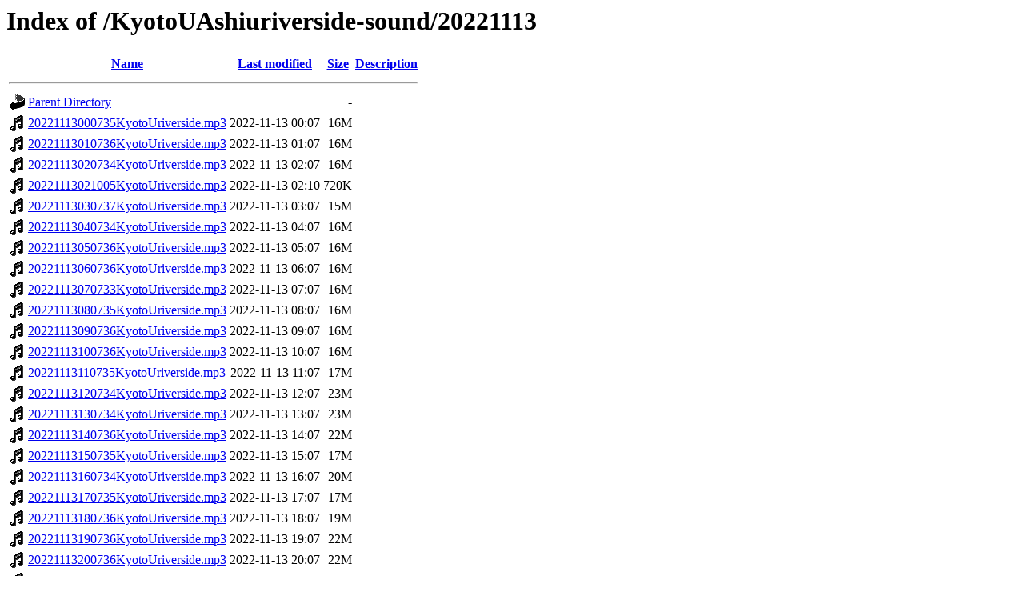

--- FILE ---
content_type: text/html;charset=UTF-8
request_url: http://www.cyberforest.jp/KyotoUAshiuriverside-sound/20221113/?C=M;O=A
body_size: 800
content:
<!DOCTYPE HTML PUBLIC "-//W3C//DTD HTML 3.2 Final//EN">
<html>
 <head>
  <title>Index of /KyotoUAshiuriverside-sound/20221113</title>
 </head>
 <body>
<h1>Index of /KyotoUAshiuriverside-sound/20221113</h1>
  <table>
   <tr><th valign="top"><img src="/icons/blank.gif" alt="[ICO]"></th><th><a href="?C=N;O=A">Name</a></th><th><a href="?C=M;O=D">Last modified</a></th><th><a href="?C=S;O=A">Size</a></th><th><a href="?C=D;O=A">Description</a></th></tr>
   <tr><th colspan="5"><hr></th></tr>
<tr><td valign="top"><img src="/icons/back.gif" alt="[PARENTDIR]"></td><td><a href="/KyotoUAshiuriverside-sound/">Parent Directory</a></td><td>&nbsp;</td><td align="right">  - </td><td>&nbsp;</td></tr>
<tr><td valign="top"><img src="/icons/sound2.gif" alt="[SND]"></td><td><a href="20221113000735KyotoUriverside.mp3">20221113000735KyotoUriverside.mp3</a></td><td align="right">2022-11-13 00:07  </td><td align="right"> 16M</td><td>&nbsp;</td></tr>
<tr><td valign="top"><img src="/icons/sound2.gif" alt="[SND]"></td><td><a href="20221113010736KyotoUriverside.mp3">20221113010736KyotoUriverside.mp3</a></td><td align="right">2022-11-13 01:07  </td><td align="right"> 16M</td><td>&nbsp;</td></tr>
<tr><td valign="top"><img src="/icons/sound2.gif" alt="[SND]"></td><td><a href="20221113020734KyotoUriverside.mp3">20221113020734KyotoUriverside.mp3</a></td><td align="right">2022-11-13 02:07  </td><td align="right"> 16M</td><td>&nbsp;</td></tr>
<tr><td valign="top"><img src="/icons/sound2.gif" alt="[SND]"></td><td><a href="20221113021005KyotoUriverside.mp3">20221113021005KyotoUriverside.mp3</a></td><td align="right">2022-11-13 02:10  </td><td align="right">720K</td><td>&nbsp;</td></tr>
<tr><td valign="top"><img src="/icons/sound2.gif" alt="[SND]"></td><td><a href="20221113030737KyotoUriverside.mp3">20221113030737KyotoUriverside.mp3</a></td><td align="right">2022-11-13 03:07  </td><td align="right"> 15M</td><td>&nbsp;</td></tr>
<tr><td valign="top"><img src="/icons/sound2.gif" alt="[SND]"></td><td><a href="20221113040734KyotoUriverside.mp3">20221113040734KyotoUriverside.mp3</a></td><td align="right">2022-11-13 04:07  </td><td align="right"> 16M</td><td>&nbsp;</td></tr>
<tr><td valign="top"><img src="/icons/sound2.gif" alt="[SND]"></td><td><a href="20221113050736KyotoUriverside.mp3">20221113050736KyotoUriverside.mp3</a></td><td align="right">2022-11-13 05:07  </td><td align="right"> 16M</td><td>&nbsp;</td></tr>
<tr><td valign="top"><img src="/icons/sound2.gif" alt="[SND]"></td><td><a href="20221113060736KyotoUriverside.mp3">20221113060736KyotoUriverside.mp3</a></td><td align="right">2022-11-13 06:07  </td><td align="right"> 16M</td><td>&nbsp;</td></tr>
<tr><td valign="top"><img src="/icons/sound2.gif" alt="[SND]"></td><td><a href="20221113070733KyotoUriverside.mp3">20221113070733KyotoUriverside.mp3</a></td><td align="right">2022-11-13 07:07  </td><td align="right"> 16M</td><td>&nbsp;</td></tr>
<tr><td valign="top"><img src="/icons/sound2.gif" alt="[SND]"></td><td><a href="20221113080735KyotoUriverside.mp3">20221113080735KyotoUriverside.mp3</a></td><td align="right">2022-11-13 08:07  </td><td align="right"> 16M</td><td>&nbsp;</td></tr>
<tr><td valign="top"><img src="/icons/sound2.gif" alt="[SND]"></td><td><a href="20221113090736KyotoUriverside.mp3">20221113090736KyotoUriverside.mp3</a></td><td align="right">2022-11-13 09:07  </td><td align="right"> 16M</td><td>&nbsp;</td></tr>
<tr><td valign="top"><img src="/icons/sound2.gif" alt="[SND]"></td><td><a href="20221113100736KyotoUriverside.mp3">20221113100736KyotoUriverside.mp3</a></td><td align="right">2022-11-13 10:07  </td><td align="right"> 16M</td><td>&nbsp;</td></tr>
<tr><td valign="top"><img src="/icons/sound2.gif" alt="[SND]"></td><td><a href="20221113110735KyotoUriverside.mp3">20221113110735KyotoUriverside.mp3</a></td><td align="right">2022-11-13 11:07  </td><td align="right"> 17M</td><td>&nbsp;</td></tr>
<tr><td valign="top"><img src="/icons/sound2.gif" alt="[SND]"></td><td><a href="20221113120734KyotoUriverside.mp3">20221113120734KyotoUriverside.mp3</a></td><td align="right">2022-11-13 12:07  </td><td align="right"> 23M</td><td>&nbsp;</td></tr>
<tr><td valign="top"><img src="/icons/sound2.gif" alt="[SND]"></td><td><a href="20221113130734KyotoUriverside.mp3">20221113130734KyotoUriverside.mp3</a></td><td align="right">2022-11-13 13:07  </td><td align="right"> 23M</td><td>&nbsp;</td></tr>
<tr><td valign="top"><img src="/icons/sound2.gif" alt="[SND]"></td><td><a href="20221113140736KyotoUriverside.mp3">20221113140736KyotoUriverside.mp3</a></td><td align="right">2022-11-13 14:07  </td><td align="right"> 22M</td><td>&nbsp;</td></tr>
<tr><td valign="top"><img src="/icons/sound2.gif" alt="[SND]"></td><td><a href="20221113150735KyotoUriverside.mp3">20221113150735KyotoUriverside.mp3</a></td><td align="right">2022-11-13 15:07  </td><td align="right"> 17M</td><td>&nbsp;</td></tr>
<tr><td valign="top"><img src="/icons/sound2.gif" alt="[SND]"></td><td><a href="20221113160734KyotoUriverside.mp3">20221113160734KyotoUriverside.mp3</a></td><td align="right">2022-11-13 16:07  </td><td align="right"> 20M</td><td>&nbsp;</td></tr>
<tr><td valign="top"><img src="/icons/sound2.gif" alt="[SND]"></td><td><a href="20221113170735KyotoUriverside.mp3">20221113170735KyotoUriverside.mp3</a></td><td align="right">2022-11-13 17:07  </td><td align="right"> 17M</td><td>&nbsp;</td></tr>
<tr><td valign="top"><img src="/icons/sound2.gif" alt="[SND]"></td><td><a href="20221113180736KyotoUriverside.mp3">20221113180736KyotoUriverside.mp3</a></td><td align="right">2022-11-13 18:07  </td><td align="right"> 19M</td><td>&nbsp;</td></tr>
<tr><td valign="top"><img src="/icons/sound2.gif" alt="[SND]"></td><td><a href="20221113190736KyotoUriverside.mp3">20221113190736KyotoUriverside.mp3</a></td><td align="right">2022-11-13 19:07  </td><td align="right"> 22M</td><td>&nbsp;</td></tr>
<tr><td valign="top"><img src="/icons/sound2.gif" alt="[SND]"></td><td><a href="20221113200736KyotoUriverside.mp3">20221113200736KyotoUriverside.mp3</a></td><td align="right">2022-11-13 20:07  </td><td align="right"> 22M</td><td>&nbsp;</td></tr>
<tr><td valign="top"><img src="/icons/sound2.gif" alt="[SND]"></td><td><a href="20221113210737KyotoUriverside.mp3">20221113210737KyotoUriverside.mp3</a></td><td align="right">2022-11-13 21:07  </td><td align="right"> 21M</td><td>&nbsp;</td></tr>
<tr><td valign="top"><img src="/icons/sound2.gif" alt="[SND]"></td><td><a href="20221113220736KyotoUriverside.mp3">20221113220736KyotoUriverside.mp3</a></td><td align="right">2022-11-13 22:07  </td><td align="right"> 22M</td><td>&nbsp;</td></tr>
<tr><td valign="top"><img src="/icons/sound2.gif" alt="[SND]"></td><td><a href="20221113230734KyotoUriverside.mp3">20221113230734KyotoUriverside.mp3</a></td><td align="right">2022-11-13 23:07  </td><td align="right"> 21M</td><td>&nbsp;</td></tr>
   <tr><th colspan="5"><hr></th></tr>
</table>
<address>Apache/2.4.41 (Ubuntu) Server at www.cyberforest.jp Port 80</address>
</body></html>
